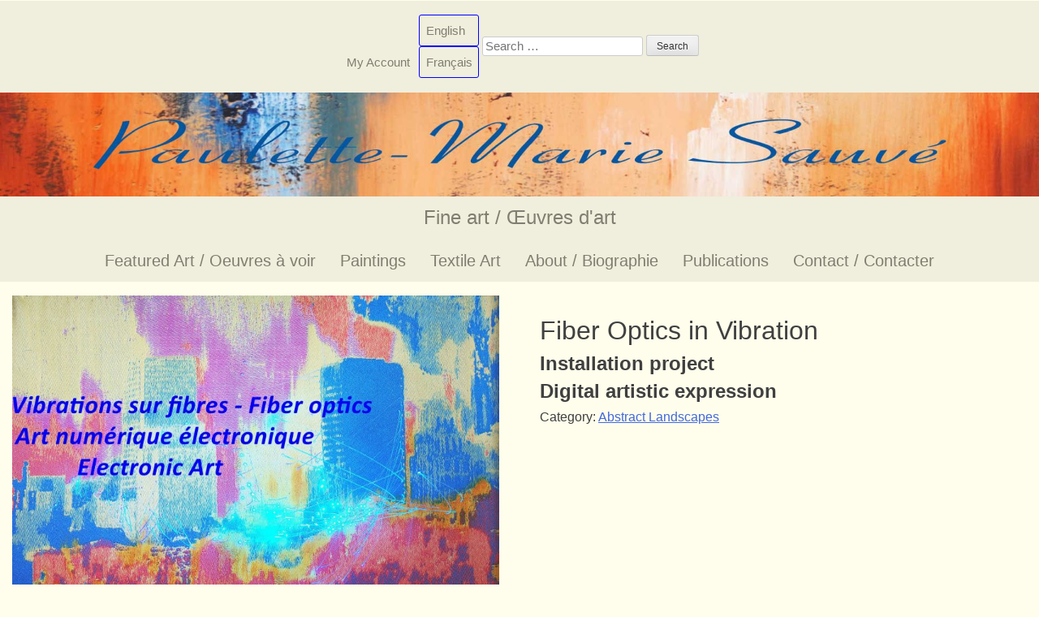

--- FILE ---
content_type: text/html; charset=UTF-8
request_url: https://www.paulettesauve.com/product/fiber-optics-in-vibration/
body_size: 48093
content:
<!DOCTYPE html>
<html lang="en-US">
    <head>
        <meta charset="UTF-8">
        <meta name="viewport" content="width=device-width, initial-scale=1">
        <title>Fiber Optics in Vibration - Paulette Marie Sauve fine art, paintings, tapestry.</title>
        <link rel="profile" href="http://gmpg.org/xfn/11">
        <link rel="pingback" href="https://www.paulettesauve.com/xmlrpc.php">

        <meta name='robots' content='index, follow, max-image-preview:large, max-snippet:-1, max-video-preview:-1' />
<link rel="alternate" hreflang="fr" href="https://www.paulettesauve.com/produit/fibres-optiques-en-vibrations/?lang=fr" />
<link rel="alternate" hreflang="en" href="https://www.paulettesauve.com/product/fiber-optics-in-vibration/" />
<link rel="alternate" hreflang="x-default" href="https://www.paulettesauve.com/product/fiber-optics-in-vibration/" />

	<!-- This site is optimized with the Yoast SEO plugin v20.7 - https://yoast.com/wordpress/plugins/seo/ -->
	<link rel="canonical" href="https://www.paulettesauve.com/product/fiber-optics-in-vibration/" />
	<meta property="og:locale" content="en_US" />
	<meta property="og:type" content="article" />
	<meta property="og:title" content="Fiber Optics in Vibration - Paulette Marie Sauve fine art, paintings, tapestry." />
	<meta property="og:description" content="Installation project Digital artistic expression" />
	<meta property="og:url" content="https://www.paulettesauve.com/product/fiber-optics-in-vibration/" />
	<meta property="og:site_name" content="Paulette Marie Sauve fine art, paintings, tapestry." />
	<meta property="article:modified_time" content="2025-11-25T11:42:52+00:00" />
	<meta property="og:image" content="https://www.paulettesauve.com/wp-content/uploads/2024/01/Vibrations-sur-fibres_Fiber-optics-1a-1024x709.jpg" />
	<meta property="og:image:width" content="1024" />
	<meta property="og:image:height" content="709" />
	<meta property="og:image:type" content="image/jpeg" />
	<meta name="twitter:card" content="summary_large_image" />
	<meta name="twitter:label1" content="Est. reading time" />
	<meta name="twitter:data1" content="2 minutes" />
	<script type="application/ld+json" class="yoast-schema-graph">{"@context":"https://schema.org","@graph":[{"@type":"WebPage","@id":"https://www.paulettesauve.com/product/fiber-optics-in-vibration/","url":"https://www.paulettesauve.com/product/fiber-optics-in-vibration/","name":"Fiber Optics in Vibration - Paulette Marie Sauve fine art, paintings, tapestry.","isPartOf":{"@id":"https://www.paulettesauve.com/#website"},"primaryImageOfPage":{"@id":"https://www.paulettesauve.com/product/fiber-optics-in-vibration/#primaryimage"},"image":{"@id":"https://www.paulettesauve.com/product/fiber-optics-in-vibration/#primaryimage"},"thumbnailUrl":"https://www.paulettesauve.com/wp-content/uploads/2024/01/Vibrations-sur-fibres_Fiber-optics-1a.jpg","datePublished":"2024-01-04T14:30:24+00:00","dateModified":"2025-11-25T11:42:52+00:00","breadcrumb":{"@id":"https://www.paulettesauve.com/product/fiber-optics-in-vibration/#breadcrumb"},"inLanguage":"en-US","potentialAction":[{"@type":"ReadAction","target":["https://www.paulettesauve.com/product/fiber-optics-in-vibration/"]}]},{"@type":"ImageObject","inLanguage":"en-US","@id":"https://www.paulettesauve.com/product/fiber-optics-in-vibration/#primaryimage","url":"https://www.paulettesauve.com/wp-content/uploads/2024/01/Vibrations-sur-fibres_Fiber-optics-1a.jpg","contentUrl":"https://www.paulettesauve.com/wp-content/uploads/2024/01/Vibrations-sur-fibres_Fiber-optics-1a.jpg","width":2300,"height":1593,"caption":"Vibrations-sur-fibres_Fiber-optics"},{"@type":"BreadcrumbList","@id":"https://www.paulettesauve.com/product/fiber-optics-in-vibration/#breadcrumb","itemListElement":[{"@type":"ListItem","position":1,"name":"Home","item":"https://www.paulettesauve.com/"},{"@type":"ListItem","position":2,"name":"Shop","item":"https://www.paulettesauve.com/shop/"},{"@type":"ListItem","position":3,"name":"Fiber Optics in Vibration"}]},{"@type":"WebSite","@id":"https://www.paulettesauve.com/#website","url":"https://www.paulettesauve.com/","name":"Paulette Marie Sauve fine art, paintings, tapestry.","description":"Fine art / Œuvres d&#039;art","potentialAction":[{"@type":"SearchAction","target":{"@type":"EntryPoint","urlTemplate":"https://www.paulettesauve.com/?s={search_term_string}"},"query-input":"required name=search_term_string"}],"inLanguage":"en-US"}]}</script>
	<!-- / Yoast SEO plugin. -->


<link rel='dns-prefetch' href='//www.paulettesauve.com' />
<link rel="alternate" type="application/rss+xml" title="Paulette Marie Sauve fine art, paintings, tapestry. &raquo; Feed" href="https://www.paulettesauve.com/feed/" />
<link rel="alternate" type="application/rss+xml" title="Paulette Marie Sauve fine art, paintings, tapestry. &raquo; Comments Feed" href="https://www.paulettesauve.com/comments/feed/" />
<link rel="alternate" type="application/rss+xml" title="Paulette Marie Sauve fine art, paintings, tapestry. &raquo; Fiber Optics in Vibration Comments Feed" href="https://www.paulettesauve.com/product/fiber-optics-in-vibration/feed/" />
<script type="text/javascript">
window._wpemojiSettings = {"baseUrl":"https:\/\/s.w.org\/images\/core\/emoji\/14.0.0\/72x72\/","ext":".png","svgUrl":"https:\/\/s.w.org\/images\/core\/emoji\/14.0.0\/svg\/","svgExt":".svg","source":{"concatemoji":"https:\/\/www.paulettesauve.com\/wp-includes\/js\/wp-emoji-release.min.js?ver=6.2.8"}};
/*! This file is auto-generated */
!function(e,a,t){var n,r,o,i=a.createElement("canvas"),p=i.getContext&&i.getContext("2d");function s(e,t){p.clearRect(0,0,i.width,i.height),p.fillText(e,0,0);e=i.toDataURL();return p.clearRect(0,0,i.width,i.height),p.fillText(t,0,0),e===i.toDataURL()}function c(e){var t=a.createElement("script");t.src=e,t.defer=t.type="text/javascript",a.getElementsByTagName("head")[0].appendChild(t)}for(o=Array("flag","emoji"),t.supports={everything:!0,everythingExceptFlag:!0},r=0;r<o.length;r++)t.supports[o[r]]=function(e){if(p&&p.fillText)switch(p.textBaseline="top",p.font="600 32px Arial",e){case"flag":return s("\ud83c\udff3\ufe0f\u200d\u26a7\ufe0f","\ud83c\udff3\ufe0f\u200b\u26a7\ufe0f")?!1:!s("\ud83c\uddfa\ud83c\uddf3","\ud83c\uddfa\u200b\ud83c\uddf3")&&!s("\ud83c\udff4\udb40\udc67\udb40\udc62\udb40\udc65\udb40\udc6e\udb40\udc67\udb40\udc7f","\ud83c\udff4\u200b\udb40\udc67\u200b\udb40\udc62\u200b\udb40\udc65\u200b\udb40\udc6e\u200b\udb40\udc67\u200b\udb40\udc7f");case"emoji":return!s("\ud83e\udef1\ud83c\udffb\u200d\ud83e\udef2\ud83c\udfff","\ud83e\udef1\ud83c\udffb\u200b\ud83e\udef2\ud83c\udfff")}return!1}(o[r]),t.supports.everything=t.supports.everything&&t.supports[o[r]],"flag"!==o[r]&&(t.supports.everythingExceptFlag=t.supports.everythingExceptFlag&&t.supports[o[r]]);t.supports.everythingExceptFlag=t.supports.everythingExceptFlag&&!t.supports.flag,t.DOMReady=!1,t.readyCallback=function(){t.DOMReady=!0},t.supports.everything||(n=function(){t.readyCallback()},a.addEventListener?(a.addEventListener("DOMContentLoaded",n,!1),e.addEventListener("load",n,!1)):(e.attachEvent("onload",n),a.attachEvent("onreadystatechange",function(){"complete"===a.readyState&&t.readyCallback()})),(e=t.source||{}).concatemoji?c(e.concatemoji):e.wpemoji&&e.twemoji&&(c(e.twemoji),c(e.wpemoji)))}(window,document,window._wpemojiSettings);
</script>
<style type="text/css">
img.wp-smiley,
img.emoji {
	display: inline !important;
	border: none !important;
	box-shadow: none !important;
	height: 1em !important;
	width: 1em !important;
	margin: 0 0.07em !important;
	vertical-align: -0.1em !important;
	background: none !important;
	padding: 0 !important;
}
</style>
	<link rel='stylesheet' id='wp-block-library-css' href='https://www.paulettesauve.com/wp-includes/css/dist/block-library/style.min.css?ver=6.2.8' type='text/css' media='all' />
<link rel='stylesheet' id='wc-blocks-vendors-style-css' href='https://www.paulettesauve.com/wp-content/plugins/woocommerce/packages/woocommerce-blocks/build/wc-blocks-vendors-style.css?ver=10.0.4' type='text/css' media='all' />
<link rel='stylesheet' id='wc-blocks-style-css' href='https://www.paulettesauve.com/wp-content/plugins/woocommerce/packages/woocommerce-blocks/build/wc-blocks-style.css?ver=10.0.4' type='text/css' media='all' />
<link rel='stylesheet' id='classic-theme-styles-css' href='https://www.paulettesauve.com/wp-includes/css/classic-themes.min.css?ver=6.2.8' type='text/css' media='all' />
<style id='global-styles-inline-css' type='text/css'>
body{--wp--preset--color--black: #000000;--wp--preset--color--cyan-bluish-gray: #abb8c3;--wp--preset--color--white: #ffffff;--wp--preset--color--pale-pink: #f78da7;--wp--preset--color--vivid-red: #cf2e2e;--wp--preset--color--luminous-vivid-orange: #ff6900;--wp--preset--color--luminous-vivid-amber: #fcb900;--wp--preset--color--light-green-cyan: #7bdcb5;--wp--preset--color--vivid-green-cyan: #00d084;--wp--preset--color--pale-cyan-blue: #8ed1fc;--wp--preset--color--vivid-cyan-blue: #0693e3;--wp--preset--color--vivid-purple: #9b51e0;--wp--preset--gradient--vivid-cyan-blue-to-vivid-purple: linear-gradient(135deg,rgba(6,147,227,1) 0%,rgb(155,81,224) 100%);--wp--preset--gradient--light-green-cyan-to-vivid-green-cyan: linear-gradient(135deg,rgb(122,220,180) 0%,rgb(0,208,130) 100%);--wp--preset--gradient--luminous-vivid-amber-to-luminous-vivid-orange: linear-gradient(135deg,rgba(252,185,0,1) 0%,rgba(255,105,0,1) 100%);--wp--preset--gradient--luminous-vivid-orange-to-vivid-red: linear-gradient(135deg,rgba(255,105,0,1) 0%,rgb(207,46,46) 100%);--wp--preset--gradient--very-light-gray-to-cyan-bluish-gray: linear-gradient(135deg,rgb(238,238,238) 0%,rgb(169,184,195) 100%);--wp--preset--gradient--cool-to-warm-spectrum: linear-gradient(135deg,rgb(74,234,220) 0%,rgb(151,120,209) 20%,rgb(207,42,186) 40%,rgb(238,44,130) 60%,rgb(251,105,98) 80%,rgb(254,248,76) 100%);--wp--preset--gradient--blush-light-purple: linear-gradient(135deg,rgb(255,206,236) 0%,rgb(152,150,240) 100%);--wp--preset--gradient--blush-bordeaux: linear-gradient(135deg,rgb(254,205,165) 0%,rgb(254,45,45) 50%,rgb(107,0,62) 100%);--wp--preset--gradient--luminous-dusk: linear-gradient(135deg,rgb(255,203,112) 0%,rgb(199,81,192) 50%,rgb(65,88,208) 100%);--wp--preset--gradient--pale-ocean: linear-gradient(135deg,rgb(255,245,203) 0%,rgb(182,227,212) 50%,rgb(51,167,181) 100%);--wp--preset--gradient--electric-grass: linear-gradient(135deg,rgb(202,248,128) 0%,rgb(113,206,126) 100%);--wp--preset--gradient--midnight: linear-gradient(135deg,rgb(2,3,129) 0%,rgb(40,116,252) 100%);--wp--preset--duotone--dark-grayscale: url('#wp-duotone-dark-grayscale');--wp--preset--duotone--grayscale: url('#wp-duotone-grayscale');--wp--preset--duotone--purple-yellow: url('#wp-duotone-purple-yellow');--wp--preset--duotone--blue-red: url('#wp-duotone-blue-red');--wp--preset--duotone--midnight: url('#wp-duotone-midnight');--wp--preset--duotone--magenta-yellow: url('#wp-duotone-magenta-yellow');--wp--preset--duotone--purple-green: url('#wp-duotone-purple-green');--wp--preset--duotone--blue-orange: url('#wp-duotone-blue-orange');--wp--preset--font-size--small: 13px;--wp--preset--font-size--medium: 20px;--wp--preset--font-size--large: 36px;--wp--preset--font-size--x-large: 42px;--wp--preset--spacing--20: 0.44rem;--wp--preset--spacing--30: 0.67rem;--wp--preset--spacing--40: 1rem;--wp--preset--spacing--50: 1.5rem;--wp--preset--spacing--60: 2.25rem;--wp--preset--spacing--70: 3.38rem;--wp--preset--spacing--80: 5.06rem;--wp--preset--shadow--natural: 6px 6px 9px rgba(0, 0, 0, 0.2);--wp--preset--shadow--deep: 12px 12px 50px rgba(0, 0, 0, 0.4);--wp--preset--shadow--sharp: 6px 6px 0px rgba(0, 0, 0, 0.2);--wp--preset--shadow--outlined: 6px 6px 0px -3px rgba(255, 255, 255, 1), 6px 6px rgba(0, 0, 0, 1);--wp--preset--shadow--crisp: 6px 6px 0px rgba(0, 0, 0, 1);}:where(.is-layout-flex){gap: 0.5em;}body .is-layout-flow > .alignleft{float: left;margin-inline-start: 0;margin-inline-end: 2em;}body .is-layout-flow > .alignright{float: right;margin-inline-start: 2em;margin-inline-end: 0;}body .is-layout-flow > .aligncenter{margin-left: auto !important;margin-right: auto !important;}body .is-layout-constrained > .alignleft{float: left;margin-inline-start: 0;margin-inline-end: 2em;}body .is-layout-constrained > .alignright{float: right;margin-inline-start: 2em;margin-inline-end: 0;}body .is-layout-constrained > .aligncenter{margin-left: auto !important;margin-right: auto !important;}body .is-layout-constrained > :where(:not(.alignleft):not(.alignright):not(.alignfull)){max-width: var(--wp--style--global--content-size);margin-left: auto !important;margin-right: auto !important;}body .is-layout-constrained > .alignwide{max-width: var(--wp--style--global--wide-size);}body .is-layout-flex{display: flex;}body .is-layout-flex{flex-wrap: wrap;align-items: center;}body .is-layout-flex > *{margin: 0;}:where(.wp-block-columns.is-layout-flex){gap: 2em;}.has-black-color{color: var(--wp--preset--color--black) !important;}.has-cyan-bluish-gray-color{color: var(--wp--preset--color--cyan-bluish-gray) !important;}.has-white-color{color: var(--wp--preset--color--white) !important;}.has-pale-pink-color{color: var(--wp--preset--color--pale-pink) !important;}.has-vivid-red-color{color: var(--wp--preset--color--vivid-red) !important;}.has-luminous-vivid-orange-color{color: var(--wp--preset--color--luminous-vivid-orange) !important;}.has-luminous-vivid-amber-color{color: var(--wp--preset--color--luminous-vivid-amber) !important;}.has-light-green-cyan-color{color: var(--wp--preset--color--light-green-cyan) !important;}.has-vivid-green-cyan-color{color: var(--wp--preset--color--vivid-green-cyan) !important;}.has-pale-cyan-blue-color{color: var(--wp--preset--color--pale-cyan-blue) !important;}.has-vivid-cyan-blue-color{color: var(--wp--preset--color--vivid-cyan-blue) !important;}.has-vivid-purple-color{color: var(--wp--preset--color--vivid-purple) !important;}.has-black-background-color{background-color: var(--wp--preset--color--black) !important;}.has-cyan-bluish-gray-background-color{background-color: var(--wp--preset--color--cyan-bluish-gray) !important;}.has-white-background-color{background-color: var(--wp--preset--color--white) !important;}.has-pale-pink-background-color{background-color: var(--wp--preset--color--pale-pink) !important;}.has-vivid-red-background-color{background-color: var(--wp--preset--color--vivid-red) !important;}.has-luminous-vivid-orange-background-color{background-color: var(--wp--preset--color--luminous-vivid-orange) !important;}.has-luminous-vivid-amber-background-color{background-color: var(--wp--preset--color--luminous-vivid-amber) !important;}.has-light-green-cyan-background-color{background-color: var(--wp--preset--color--light-green-cyan) !important;}.has-vivid-green-cyan-background-color{background-color: var(--wp--preset--color--vivid-green-cyan) !important;}.has-pale-cyan-blue-background-color{background-color: var(--wp--preset--color--pale-cyan-blue) !important;}.has-vivid-cyan-blue-background-color{background-color: var(--wp--preset--color--vivid-cyan-blue) !important;}.has-vivid-purple-background-color{background-color: var(--wp--preset--color--vivid-purple) !important;}.has-black-border-color{border-color: var(--wp--preset--color--black) !important;}.has-cyan-bluish-gray-border-color{border-color: var(--wp--preset--color--cyan-bluish-gray) !important;}.has-white-border-color{border-color: var(--wp--preset--color--white) !important;}.has-pale-pink-border-color{border-color: var(--wp--preset--color--pale-pink) !important;}.has-vivid-red-border-color{border-color: var(--wp--preset--color--vivid-red) !important;}.has-luminous-vivid-orange-border-color{border-color: var(--wp--preset--color--luminous-vivid-orange) !important;}.has-luminous-vivid-amber-border-color{border-color: var(--wp--preset--color--luminous-vivid-amber) !important;}.has-light-green-cyan-border-color{border-color: var(--wp--preset--color--light-green-cyan) !important;}.has-vivid-green-cyan-border-color{border-color: var(--wp--preset--color--vivid-green-cyan) !important;}.has-pale-cyan-blue-border-color{border-color: var(--wp--preset--color--pale-cyan-blue) !important;}.has-vivid-cyan-blue-border-color{border-color: var(--wp--preset--color--vivid-cyan-blue) !important;}.has-vivid-purple-border-color{border-color: var(--wp--preset--color--vivid-purple) !important;}.has-vivid-cyan-blue-to-vivid-purple-gradient-background{background: var(--wp--preset--gradient--vivid-cyan-blue-to-vivid-purple) !important;}.has-light-green-cyan-to-vivid-green-cyan-gradient-background{background: var(--wp--preset--gradient--light-green-cyan-to-vivid-green-cyan) !important;}.has-luminous-vivid-amber-to-luminous-vivid-orange-gradient-background{background: var(--wp--preset--gradient--luminous-vivid-amber-to-luminous-vivid-orange) !important;}.has-luminous-vivid-orange-to-vivid-red-gradient-background{background: var(--wp--preset--gradient--luminous-vivid-orange-to-vivid-red) !important;}.has-very-light-gray-to-cyan-bluish-gray-gradient-background{background: var(--wp--preset--gradient--very-light-gray-to-cyan-bluish-gray) !important;}.has-cool-to-warm-spectrum-gradient-background{background: var(--wp--preset--gradient--cool-to-warm-spectrum) !important;}.has-blush-light-purple-gradient-background{background: var(--wp--preset--gradient--blush-light-purple) !important;}.has-blush-bordeaux-gradient-background{background: var(--wp--preset--gradient--blush-bordeaux) !important;}.has-luminous-dusk-gradient-background{background: var(--wp--preset--gradient--luminous-dusk) !important;}.has-pale-ocean-gradient-background{background: var(--wp--preset--gradient--pale-ocean) !important;}.has-electric-grass-gradient-background{background: var(--wp--preset--gradient--electric-grass) !important;}.has-midnight-gradient-background{background: var(--wp--preset--gradient--midnight) !important;}.has-small-font-size{font-size: var(--wp--preset--font-size--small) !important;}.has-medium-font-size{font-size: var(--wp--preset--font-size--medium) !important;}.has-large-font-size{font-size: var(--wp--preset--font-size--large) !important;}.has-x-large-font-size{font-size: var(--wp--preset--font-size--x-large) !important;}
.wp-block-navigation a:where(:not(.wp-element-button)){color: inherit;}
:where(.wp-block-columns.is-layout-flex){gap: 2em;}
.wp-block-pullquote{font-size: 1.5em;line-height: 1.6;}
</style>
<link rel='stylesheet' id='woocommerce-layout-css' href='https://www.paulettesauve.com/wp-content/plugins/woocommerce/assets/css/woocommerce-layout.css?ver=7.7.0' type='text/css' media='all' />
<link rel='stylesheet' id='woocommerce-smallscreen-css' href='https://www.paulettesauve.com/wp-content/plugins/woocommerce/assets/css/woocommerce-smallscreen.css?ver=7.7.0' type='text/css' media='only screen and (max-width: 768px)' />
<link rel='stylesheet' id='woocommerce-general-css' href='https://www.paulettesauve.com/wp-content/plugins/woocommerce/assets/css/woocommerce.css?ver=7.7.0' type='text/css' media='all' />
<style id='woocommerce-inline-inline-css' type='text/css'>
.woocommerce form .form-row .required { visibility: visible; }
</style>
<link rel='stylesheet' id='wpml-menu-item-0-css' href='https://www.paulettesauve.com/wp-content/plugins/sitepress-multilingual-cms/templates/language-switchers/menu-item/style.min.css?ver=1' type='text/css' media='all' />
<link rel='stylesheet' id='paulette-style-css' href='https://www.paulettesauve.com/wp-content/themes/Paulette/style.css?ver=1634390280' type='text/css' media='all' />
<script type='text/javascript' src='https://www.paulettesauve.com/wp-includes/js/dist/vendor/wp-polyfill-inert.min.js?ver=3.1.2' id='wp-polyfill-inert-js'></script>
<script type='text/javascript' src='https://www.paulettesauve.com/wp-includes/js/dist/vendor/regenerator-runtime.min.js?ver=0.13.11' id='regenerator-runtime-js'></script>
<script type='text/javascript' src='https://www.paulettesauve.com/wp-includes/js/dist/vendor/wp-polyfill.min.js?ver=3.15.0' id='wp-polyfill-js'></script>
<script type='text/javascript' src='https://www.paulettesauve.com/wp-includes/js/dist/hooks.min.js?ver=4169d3cf8e8d95a3d6d5' id='wp-hooks-js'></script>
<script type='text/javascript' id='say-what-js-js-extra'>
/* <![CDATA[ */
var say_what_data = {"replacements":{"woocommerce|Out of stock|":"Sold"}};
/* ]]> */
</script>
<script type='text/javascript' src='https://www.paulettesauve.com/wp-content/plugins/say-what/assets/build/frontend.js?ver=fd31684c45e4d85aeb4e' id='say-what-js-js'></script>
<script type='text/javascript' src='https://www.paulettesauve.com/wp-includes/js/jquery/jquery.min.js?ver=3.6.4' id='jquery-core-js'></script>
<script type='text/javascript' src='https://www.paulettesauve.com/wp-includes/js/jquery/jquery-migrate.min.js?ver=3.4.0' id='jquery-migrate-js'></script>
<link rel="https://api.w.org/" href="https://www.paulettesauve.com/wp-json/" /><link rel="alternate" type="application/json" href="https://www.paulettesauve.com/wp-json/wp/v2/product/2133" /><link rel="EditURI" type="application/rsd+xml" title="RSD" href="https://www.paulettesauve.com/xmlrpc.php?rsd" />
<link rel="wlwmanifest" type="application/wlwmanifest+xml" href="https://www.paulettesauve.com/wp-includes/wlwmanifest.xml" />
<meta name="generator" content="WordPress 6.2.8" />
<meta name="generator" content="WooCommerce 7.7.0" />
<link rel='shortlink' href='https://www.paulettesauve.com/?p=2133' />
<link rel="alternate" type="application/json+oembed" href="https://www.paulettesauve.com/wp-json/oembed/1.0/embed?url=https%3A%2F%2Fwww.paulettesauve.com%2Fproduct%2Ffiber-optics-in-vibration%2F" />
<link rel="alternate" type="text/xml+oembed" href="https://www.paulettesauve.com/wp-json/oembed/1.0/embed?url=https%3A%2F%2Fwww.paulettesauve.com%2Fproduct%2Ffiber-optics-in-vibration%2F&#038;format=xml" />
<meta name="generator" content="WPML ver:4.6.13 stt:1,4;" />
	<noscript><style>.woocommerce-product-gallery{ opacity: 1 !important; }</style></noscript>
	    </head>

    <body class="product-template-default single single-product postid-2133  default-template slug-fiber-optics-in-vibration theme-Paulette woocommerce woocommerce-page woocommerce-no-js">
        <div id="page" class="hfeed site">
            <a class="skip-link screen-reader-text" href="#content">Skip to content</a>
                        <header id="masthead" class="site-header layer">
                <div class="layer top">
                    <div class="wrapper">
                        <div class="inner-wrapper">
                            <div id="site-info">
                                <nav id="top-navigation" role="navigation">
                                    <div class="menu-top-menu-container"><ul id="menu-top-menu" class="menu"><li id="menu-item-161" class="menu-item menu-item-type-post_type menu-item-object-page menu-item-161"><a href="https://www.paulettesauve.com/my-account/">My Account</a></li>
<li id="menu-item-wpml-ls-52-en" class="menu-item wpml-ls-slot-52 wpml-ls-item wpml-ls-item-en wpml-ls-current-language wpml-ls-menu-item wpml-ls-last-item menu-item-type-wpml_ls_menu_item menu-item-object-wpml_ls_menu_item menu-item-has-children menu-item-wpml-ls-52-en"><a title="English" href="https://www.paulettesauve.com/product/fiber-optics-in-vibration/"><span class="wpml-ls-native" lang="en">English</span></a>
<ul class="sub-menu">
	<li id="menu-item-wpml-ls-52-fr" class="menu-item wpml-ls-slot-52 wpml-ls-item wpml-ls-item-fr wpml-ls-menu-item wpml-ls-first-item menu-item-type-wpml_ls_menu_item menu-item-object-wpml_ls_menu_item menu-item-wpml-ls-52-fr"><a title="Français" href="https://www.paulettesauve.com/produit/fibres-optiques-en-vibrations/?lang=fr"><span class="wpml-ls-native" lang="fr">Français</span></a></li>
</ul>
</li>
</ul></div>                                    <div id="search"><form role="search" method="get" class="search-form" action="https://www.paulettesauve.com/">
				<label>
					<span class="screen-reader-text">Search for:</span>
					<input type="search" class="search-field" placeholder="Search &hellip;" value="" name="s" />
				</label>
				<input type="submit" class="search-submit" value="Search" />
			<input type='hidden' name='lang' value='en' /></form></div>
                                    
                                                                    </nav><!-- #site-navigation -->
                            </div>
                        </div>
                    </div>
                </div>
                <div class="layer branding site-branding">
                            <a id="logo" href="/" rel=""home>
                                <picture>
                                    <source media="(min-width: 1025px)"
                                        srcset="https://www.paulettesauve.com/wp-content/themes/Paulette/images/logo-1920.jpg" />
                                    <source
                                        media="(min-width: 481px)"
                                            srcset="https://www.paulettesauve.com/wp-content/themes/Paulette/images/logo-1024.jpg" />
                                    <source
                                            srcset="https://www.paulettesauve.com/wp-content/themes/Paulette/images/logo-480.jpg" />
                                    <img 
                                        src="https://www.paulettesauve.com/wp-content/themes/Paulette/images/logo-1024.jpg" alt="Paulette-Marie Sauve"/>
                                </picture>
                            </a>
                            <h2 class="site-description">Fine art / Œuvres d&#039;art</h2>
                </div>
                <div class="layer navigation">
                    <div class="wrapper">
                        <div class="inner-wrapper">
                            <nav id="site-navigation" class="main-navigation" role="navigation">
                                <a id="burger" class="menu-toggle" aria-controls="menu" aria-expanded="false">
                                    <img src="https://www.paulettesauve.com/wp-content/themes/Paulette/images/menu-icon-black.png" 
                                         alt="Menu toggle" title="Menu toggle"/> Menu
                                </a>
                                <div class="menu-newmain-container"><ul id="menu-newmain" class="menu"><li id="menu-item-1897" class="menu-item menu-item-type-post_type menu-item-object-page menu-item-home menu-item-1897"><a href="https://www.paulettesauve.com/">Featured Art / Oeuvres à voir</a></li>
<li id="menu-item-2254" class="menu-item menu-item-type-taxonomy menu-item-object-product_cat menu-item-has-children menu-item-2254"><a href="https://www.paulettesauve.com/product-category/paintings/">Paintings</a>
<ul class="sub-menu">
	<li id="menu-item-2192" class="menu-item menu-item-type-taxonomy menu-item-object-product_cat current-product-ancestor current-menu-parent current-product-parent menu-item-2192"><a href="https://www.paulettesauve.com/product-category/abstract-landscapes/">Abstract Landscapes</a></li>
	<li id="menu-item-2220" class="menu-item menu-item-type-taxonomy menu-item-object-product_cat menu-item-2220"><a href="https://www.paulettesauve.com/product-category/oil-on-canvas/">Oil on canvas</a></li>
	<li id="menu-item-2221" class="menu-item menu-item-type-taxonomy menu-item-object-product_cat menu-item-2221"><a href="https://www.paulettesauve.com/product-category/abstract-mixed-media/">Abstract mixed media</a></li>
</ul>
</li>
<li id="menu-item-2232" class="menu-item menu-item-type-taxonomy menu-item-object-product_cat menu-item-has-children menu-item-2232"><a href="https://www.paulettesauve.com/product-category/textile-art/">Textile Art</a>
<ul class="sub-menu">
	<li id="menu-item-2301" class="menu-item menu-item-type-taxonomy menu-item-object-product_cat menu-item-2301"><a href="https://www.paulettesauve.com/product-category/contemporary-tapestry/natural_dyes/">Natural Dyes</a></li>
	<li id="menu-item-2190" class="menu-item menu-item-type-taxonomy menu-item-object-product_cat menu-item-2190"><a href="https://www.paulettesauve.com/product-category/contemporary-tapestry/">Contemporary Tapestry</a></li>
	<li id="menu-item-2222" class="menu-item menu-item-type-taxonomy menu-item-object-product_cat menu-item-2222"><a href="https://www.paulettesauve.com/product-category/hand-woven-jacquard/">Hand woven Jacquard</a></li>
	<li id="menu-item-2191" class="menu-item menu-item-type-taxonomy menu-item-object-product_cat menu-item-2191"><a href="https://www.paulettesauve.com/product-category/elecronic-art-3/">Elecronic art</a></li>
	<li id="menu-item-2218" class="menu-item menu-item-type-taxonomy menu-item-object-product_cat menu-item-2218"><a href="https://www.paulettesauve.com/product-category/high-warp-woven-tapestries/">High-warp woven tapestries</a></li>
</ul>
</li>
<li id="menu-item-2278" class="menu-item menu-item-type-post_type menu-item-object-page menu-item-2278"><a href="https://www.paulettesauve.com/about_paulette-marie_sauve/">About / Biographie</a></li>
<li id="menu-item-1864" class="menu-item menu-item-type-taxonomy menu-item-object-product_cat menu-item-1864"><a href="https://www.paulettesauve.com/product-category/books-documentaries-livres-documents-publies/">Publications</a></li>
<li id="menu-item-1865" class="menu-item menu-item-type-post_type menu-item-object-page menu-item-1865"><a href="https://www.paulettesauve.com/contact-pour-nous-contacter/">Contact / Contacter</a></li>
</ul></div>                            </nav><!-- #site-navigation -->
                        </div> <!-- inner wrapper -->
                    </div> <!-- wrapper -->
                </div>
            </header><!-- #masthead -->
                        <div id="content" class="site-content">

	<section id="container" class="layer" role="main">
    <div class="wrapper">
        <div class="inner-wrapper">
					
			<div class="woocommerce-notices-wrapper"></div><div id="product-2133" class="product type-product post-2133 status-publish first instock product_cat-abstract-landscapes product_tag-abstract-landscape has-post-thumbnail shipping-taxable product-type-simple">

	<div class="woocommerce-product-gallery woocommerce-product-gallery--with-images woocommerce-product-gallery--columns-4 images" data-columns="4" style="opacity: 0; transition: opacity .25s ease-in-out;">
	<figure class="woocommerce-product-gallery__wrapper">
		<div data-thumb="https://www.paulettesauve.com/wp-content/uploads/2024/01/Vibrations-sur-fibres_Fiber-optics-1a-100x100.jpg" data-thumb-alt="Vibrations-sur-fibres_Fiber-optics" class="woocommerce-product-gallery__image"><a href="https://www.paulettesauve.com/wp-content/uploads/2024/01/Vibrations-sur-fibres_Fiber-optics-1a.jpg"><img width="800" height="554" src="https://www.paulettesauve.com/wp-content/uploads/2024/01/Vibrations-sur-fibres_Fiber-optics-1a-800x554.jpg" class="wp-post-image" alt="Vibrations-sur-fibres_Fiber-optics" decoding="async" loading="lazy" title="Vibrations sur fibres_Fiber optics-1a" data-caption="Vibrations-sur-fibres_Fiber-optics" data-src="https://www.paulettesauve.com/wp-content/uploads/2024/01/Vibrations-sur-fibres_Fiber-optics-1a.jpg" data-large_image="https://www.paulettesauve.com/wp-content/uploads/2024/01/Vibrations-sur-fibres_Fiber-optics-1a.jpg" data-large_image_width="2300" data-large_image_height="1593" srcset="https://www.paulettesauve.com/wp-content/uploads/2024/01/Vibrations-sur-fibres_Fiber-optics-1a-800x554.jpg 800w, https://www.paulettesauve.com/wp-content/uploads/2024/01/Vibrations-sur-fibres_Fiber-optics-1a-320x222.jpg 320w, https://www.paulettesauve.com/wp-content/uploads/2024/01/Vibrations-sur-fibres_Fiber-optics-1a-1024x709.jpg 1024w, https://www.paulettesauve.com/wp-content/uploads/2024/01/Vibrations-sur-fibres_Fiber-optics-1a-1536x1064.jpg 1536w, https://www.paulettesauve.com/wp-content/uploads/2024/01/Vibrations-sur-fibres_Fiber-optics-1a-2048x1418.jpg 2048w" sizes="(max-width: 800px) 100vw, 800px" /></a></div>	</figure>
</div>

	<div class="summary entry-summary">
		<h1 class="product_title entry-title">Fiber Optics in Vibration</h1><div class="woocommerce-product-details__short-description">
	<h3><strong>Installation project</strong></h3>
<h3><strong>Digital artistic expression </strong></h3>
</div>
<div class="product_meta">

	
	
	<span class="posted_in">Category: <a href="https://www.paulettesauve.com/product-category/abstract-landscapes/" rel="tag">Abstract Landscapes</a></span>
	
	
</div>
	</div>

	
	<div class="woocommerce-tabs wc-tabs-wrapper">
		<ul class="tabs wc-tabs" role="tablist">
							<li class="description_tab" id="tab-title-description" role="tab" aria-controls="tab-description">
					<a href="#tab-description">
						Description					</a>
				</li>
					</ul>
					<div class="woocommerce-Tabs-panel woocommerce-Tabs-panel--description panel entry-content wc-tab" id="tab-description" role="tabpanel" aria-labelledby="tab-title-description">
				
	<h2>Description</h2>

<p style="text-align: center;"><strong><span style="color: #0000ff;">Fiber Optics in Vibration</span></strong></p>
<p style="text-align: center;"><strong><span style="color: #0000ff;">&#8220;Fiber Optics in Vibration&#8221; is a work-installation project renewing the conceptual language of artist Paulette-Marie Sauvé in a vision of digital artistic expression inspired by her series of mixed media artworks created with microelectronic components.</span></strong></p>
<p style="text-align: center;"><strong><span style="color: #0000ff;">The artist worked on several stages in preparation for creating a series of six panels on the TC2 Jacquard weaving loom, using electronic optical fibers incorporating micro controllers and LED lights to produce kinetic effects. The patterns woven into the panels are drawings created by the artist, which she then transforms in &#8220;Adobe Elements&#8221; software to reduce each drawing to 2 colors &#8211; black and white, which become a file in binary code. Each drawing is then saved in a BMP format file (.bmp). This file is sent to the TC2 Jacquard loom software, (see photo #5 showing this file on its computer-laptop).  These panels are individually framed to assemble the electronic circuit behind each tapestry, linking the optical fibers animated by electronic micro controllers that the artist has programmed with the &#8220;Python&#8221; application to make this work-installation interactive, reacting to the sounds created by visitors.</span></strong></p>
<h3><strong>IMAGES :</strong></h3>
<p>With the success of his digital works at MUMAQ in 2021 and at MBAS in 2023, especially with three tapestries whose photos accompany this dossier:</p>
<p><strong>#01</strong>: &#8220;MONTRÉAL VILLE IRISÉE&#8221;, woven with cotton threads and optical fibers animated by electronic microcontrollers that the artist programmed with the &#8220;Python&#8221; application, and assembled in 2021. (see this link: https: <a href="https://www.paulettesauve.com/produit/montreal-ville-irisee-iridescent-city/?lang=fr">//www.paulettesauve.com/produit/montreal-ville-irisee-iridescent-city/?lang=fr</a> )</p>
<p><strong>#02</strong>: &#8220;PONT J-CARTIER&#8221;, woven with cotton threads and optical fibers animated by electronic microcontrollers that the artist programmed with the &#8220;Python&#8221; application, and assembled in 2020. (see this link: https: <a href="https://www.paulettesauve.com/product/le-pont-en-or-the-bridge-in-gold/?lang=fr">//www.paulettesauve.com/product/le-pont-en-or-the-bridge-in-gold/?lang=fr</a> )</p>
<p><strong>#03</strong>: &#8220;HIGHER VISION AU-DELA&#8221;, woven with cotton threads and optical fibers animated by electronic microcontrollers that the artist programmed with the &#8220;Python&#8221; application, and assembled in 2021. This triptych is in the MUMAQ&#8217;s permanent collection. (see this link: https: <a href="https://www.paulettesauve.com/produit/vision-superieure-au-dela/?lang=fr">//www.paulettesauve.com/produit/vision-superieure-au-dela/?lang=fr</a> )</p>
<p><strong>#04</strong>: Photo of Paulette-Marie Sauvé at work on a TC2 Jacquard loom (see this link :<br />
<a href="https://www.paulettesauve.com/product/paulette-marie-sauve-tisse-jacquard/">https://www.paulettesauve.com/product/paulette-marie-sauve-tisse-jacquard/</a> )</p>
<p><strong>#05</strong>: Photo of the software created to weave with the TC2 Jacquard loom. This software interprets the digitized drawing created by Paulette, in binary code, in this case red and white, as presented on her laptop (see this link: https: <a href="https://www.paulettesauve.com/produit/logiciel-du-metier-a-tisser-tc2-jacquard/?lang=fr">//www.paulettesauve.com/produit/logiciel-du-metier-a-tisser-tc2-jacquard/?lang=fr</a> ).</p>
<h3><strong>PRESS REVIEW:</strong></h3>
<p><strong>Video URLs, Press review :</strong></p>
<p><a href="https://shop.paulettesauve.com/fr/a-propos-de/">https://shop.paulettesauve.com/fr/a-propos-de/</a></p>
<p>&nbsp;</p>
<p>&nbsp;</p>
<p>&nbsp;</p>
<p>&nbsp;</p>
<p>&nbsp;</p>
<p>&nbsp;</p>
<p>&nbsp;</p>
			</div>
		
			</div>


	<section class="related products">

					<h2>Related products</h2>
				
		<ul class="products columns-4">

			
					<li class="first post-2311 product type-product status-publish has-post-thumbnail product_cat-art-auction product_cat-art-textile-contemporain-2 product_cat-contemporary-tapestry product_cat-encan-art-contemporain product_cat--new-auction-of-my-tapestry- product_tag-abstract-landscape product_tag-art-auction product_tag-contemporary-tapestry product_tag-encan-art-contemporain  outofstock shipping-taxable product-type-simple">
        <div class="product-container">
	
	<a href="https://www.paulettesauve.com/product/%e2%9c%a8-new-auction-of-my-tapestry-%e2%9c%a8/" class="woocommerce-LoopProduct-link woocommerce-loop-product__link"><img width="300" height="300" src="https://www.paulettesauve.com/wp-content/uploads/2025/11/Paulette-Marie-Sauve_DANSE-DES-ALGUES_SKU378945_e-300x300.jpg" class="attachment-woocommerce_thumbnail size-woocommerce_thumbnail" alt="paulette-marie-sauve_seaweed dance" decoding="async" loading="lazy" srcset="https://www.paulettesauve.com/wp-content/uploads/2025/11/Paulette-Marie-Sauve_DANSE-DES-ALGUES_SKU378945_e-300x300.jpg 300w, https://www.paulettesauve.com/wp-content/uploads/2025/11/Paulette-Marie-Sauve_DANSE-DES-ALGUES_SKU378945_e-150x150.jpg 150w, https://www.paulettesauve.com/wp-content/uploads/2025/11/Paulette-Marie-Sauve_DANSE-DES-ALGUES_SKU378945_e-100x100.jpg 100w" sizes="(max-width: 300px) 100vw, 300px" />        <div class="overlay">
        <h2 class="woocommerce-loop-product__title">&#x2728; AUCTION of contemporary art and crafts : My Tapestry Seaweed Dance &#x2728;</h2><p class='excerpt'> &#x2728; SOLD ! &#x2728; This tapestry titled &#8220;Seaweed Dance&#8221; was sold at the LIVE AUCTION to raise funds for the Museum of Fine Crafts of Quebec (MUMAQ). &#x2728; This auction for the Foundation of MUMAQ was held on Sunday, 23rd of November from 2 pm to 6 pm, at the Museum (MUMAQ),  (615, avenue Sainte-Croix, Saint-Laurent).  [&hellip;]</p>
</a><a rel="nofollow" href="https://www.paulettesauve.com/product/%e2%9c%a8-new-auction-of-my-tapestry-%e2%9c%a8/"  class="testing button">Read More</a>        </div>
</div>
</li>

			
					<li class="post-506 product type-product status-publish has-post-thumbnail product_cat-abstract-landscapes product_cat-paintings product_tag-abstract-landscape product_tag-paintings last instock shipping-taxable product-type-simple">
        <div class="product-container">
	
	<a href="https://www.paulettesauve.com/product/cottage/" class="woocommerce-LoopProduct-link woocommerce-loop-product__link"><img width="300" height="300" src="https://www.paulettesauve.com/wp-content/uploads/2015/12/22888-LAC-RIDEAU-ENSOLEILLE-36X48-e-300x300.jpg" class="attachment-woocommerce_thumbnail size-woocommerce_thumbnail" alt="" decoding="async" loading="lazy" srcset="https://www.paulettesauve.com/wp-content/uploads/2015/12/22888-LAC-RIDEAU-ENSOLEILLE-36X48-e-300x300.jpg 300w, https://www.paulettesauve.com/wp-content/uploads/2015/12/22888-LAC-RIDEAU-ENSOLEILLE-36X48-e-100x100.jpg 100w, https://www.paulettesauve.com/wp-content/uploads/2015/12/22888-LAC-RIDEAU-ENSOLEILLE-36X48-e-150x150.jpg 150w" sizes="(max-width: 300px) 100vw, 300px" />        <div class="overlay">
        <h2 class="woocommerce-loop-product__title">RIDEAU LAKE</h2><p class='excerpt'><h4>Oil on canvas</h4><br/><h4>framed size is 92 cm high by 122 cm wide by  3 cm deep.</h4></p>
</a><a rel="nofollow" href="https://www.paulettesauve.com/product/cottage/"  class="testing button">Read More</a>        </div>
</div>
</li>

			
					<li class="first post-148 product type-product status-publish has-post-thumbnail product_cat-abstract-landscapes product_tag-abstract-landscape  instock sold-individually shipping-taxable product-type-simple">
        <div class="product-container">
	
	<a href="https://www.paulettesauve.com/product/148/" class="woocommerce-LoopProduct-link woocommerce-loop-product__link"><img width="300" height="300" src="https://www.paulettesauve.com/wp-content/uploads/2015/12/22547-MARSH-IN-SPRING-18X24-e-300x300.jpg" class="attachment-woocommerce_thumbnail size-woocommerce_thumbnail" alt="" decoding="async" loading="lazy" srcset="https://www.paulettesauve.com/wp-content/uploads/2015/12/22547-MARSH-IN-SPRING-18X24-e-300x300.jpg 300w, https://www.paulettesauve.com/wp-content/uploads/2015/12/22547-MARSH-IN-SPRING-18X24-e-100x100.jpg 100w, https://www.paulettesauve.com/wp-content/uploads/2015/12/22547-MARSH-IN-SPRING-18X24-e-150x150.jpg 150w" sizes="(max-width: 300px) 100vw, 300px" />        <div class="overlay">
        <h2 class="woocommerce-loop-product__title">&#8220;Marsh In Spring&#8221;</h2><p class='excerpt'>Oil &amp; mixed media on canvas with frame<br/>-18 inches h x 24 inches w</p>
</a><a rel="nofollow" href="https://www.paulettesauve.com/product/148/"  class="testing button">Read More</a>        </div>
</div>
</li>

			
					<li class="post-503 product type-product status-publish has-post-thumbnail product_cat-abstract-landscapes product_tag-abstract-landscape last instock shipping-taxable product-type-simple">
        <div class="product-container">
	
	<a href="https://www.paulettesauve.com/product/morning-sun-rising/" class="woocommerce-LoopProduct-link woocommerce-loop-product__link"><img width="300" height="300" src="https://www.paulettesauve.com/wp-content/uploads/2015/12/08-SAUVE-24012-ERETS-HA-KADMONEEM-40HX40W-300x300.jpg" class="attachment-woocommerce_thumbnail size-woocommerce_thumbnail" alt="" decoding="async" loading="lazy" srcset="https://www.paulettesauve.com/wp-content/uploads/2015/12/08-SAUVE-24012-ERETS-HA-KADMONEEM-40HX40W-300x300.jpg 300w, https://www.paulettesauve.com/wp-content/uploads/2015/12/08-SAUVE-24012-ERETS-HA-KADMONEEM-40HX40W-100x100.jpg 100w, https://www.paulettesauve.com/wp-content/uploads/2015/12/08-SAUVE-24012-ERETS-HA-KADMONEEM-40HX40W-150x150.jpg 150w" sizes="(max-width: 300px) 100vw, 300px" />        <div class="overlay">
        <h2 class="woocommerce-loop-product__title">“And The Morning Sun Is Rising”</h2><p class='excerpt'>Acrylic and mixed media on wood<br/>40 inches h x 40 w</p>
</a><a rel="nofollow" href="https://www.paulettesauve.com/product/morning-sun-rising/"  class="testing button">Read More</a>        </div>
</div>
</li>

			
		</ul>

	</section>
	</div>


		
	        </div>
    </div>
</section>
	

</div><!-- #content -->
<footer id="colophon" class="site-footer layer" role="contentinfo">
    <div class="wrapper">
        <div class="inner-wrapper">
            <div class="address">
Boite postale 753, Verchères, Québec, Canada, J0L 2R0

Email:<a href="mailto:paulette@paulettesauve.com">paulette@paulettesauve.com</a>
</div><div class="legal">

Copyright © 2025 Paulette-Marie Sauvé

&nbsp;

<a class="webcredit" href="https://www.websitehosting.ca/">Website Hosting Services:https://www.websitehosting.ca/</a>

&nbsp;

<a class="webcredit" href="http://silvermapleweb.com/" target="_blank" rel="noopener noreferrer">Web Development by Silver Maple Web</a>

WordPress
</div>        </div>
    </div>
</footer><!-- #colophon -->
</div><!-- #page -->

	<script type="text/javascript">
		(function () {
			var c = document.body.className;
			c = c.replace(/woocommerce-no-js/, 'woocommerce-js');
			document.body.className = c;
		})();
	</script>
	<script type='text/javascript' src='https://www.paulettesauve.com/wp-content/plugins/woocommerce/assets/js/jquery-blockui/jquery.blockUI.min.js?ver=2.7.0-wc.7.7.0' id='jquery-blockui-js'></script>
<script type='text/javascript' id='wc-add-to-cart-js-extra'>
/* <![CDATA[ */
var wc_add_to_cart_params = {"ajax_url":"\/wp-admin\/admin-ajax.php","wc_ajax_url":"\/?wc-ajax=%%endpoint%%","i18n_view_cart":"View cart","cart_url":"https:\/\/www.paulettesauve.com\/cart\/","is_cart":"","cart_redirect_after_add":"no"};
/* ]]> */
</script>
<script type='text/javascript' src='https://www.paulettesauve.com/wp-content/plugins/woocommerce/assets/js/frontend/add-to-cart.min.js?ver=7.7.0' id='wc-add-to-cart-js'></script>
<script type='text/javascript' id='wc-single-product-js-extra'>
/* <![CDATA[ */
var wc_single_product_params = {"i18n_required_rating_text":"Please select a rating","review_rating_required":"yes","flexslider":{"rtl":false,"animation":"slide","smoothHeight":true,"directionNav":false,"controlNav":"thumbnails","slideshow":false,"animationSpeed":500,"animationLoop":false,"allowOneSlide":false},"zoom_enabled":"","zoom_options":[],"photoswipe_enabled":"","photoswipe_options":{"shareEl":false,"closeOnScroll":false,"history":false,"hideAnimationDuration":0,"showAnimationDuration":0},"flexslider_enabled":""};
/* ]]> */
</script>
<script type='text/javascript' src='https://www.paulettesauve.com/wp-content/plugins/woocommerce/assets/js/frontend/single-product.min.js?ver=7.7.0' id='wc-single-product-js'></script>
<script type='text/javascript' src='https://www.paulettesauve.com/wp-content/plugins/woocommerce/assets/js/js-cookie/js.cookie.min.js?ver=2.1.4-wc.7.7.0' id='js-cookie-js'></script>
<script type='text/javascript' id='woocommerce-js-extra'>
/* <![CDATA[ */
var woocommerce_params = {"ajax_url":"\/wp-admin\/admin-ajax.php","wc_ajax_url":"\/?wc-ajax=%%endpoint%%"};
/* ]]> */
</script>
<script type='text/javascript' src='https://www.paulettesauve.com/wp-content/plugins/woocommerce/assets/js/frontend/woocommerce.min.js?ver=7.7.0' id='woocommerce-js'></script>
<script type='text/javascript' id='wc-cart-fragments-js-extra'>
/* <![CDATA[ */
var wc_cart_fragments_params = {"ajax_url":"\/wp-admin\/admin-ajax.php","wc_ajax_url":"\/?wc-ajax=%%endpoint%%","cart_hash_key":"wc_cart_hash_900cb6c3e6e15be66b8ab28f08c68d74","fragment_name":"wc_fragments_900cb6c3e6e15be66b8ab28f08c68d74","request_timeout":"5000"};
/* ]]> */
</script>
<script type='text/javascript' src='https://www.paulettesauve.com/wp-content/plugins/woocommerce/assets/js/frontend/cart-fragments.min.js?ver=7.7.0' id='wc-cart-fragments-js'></script>
<script type='text/javascript' src='https://www.paulettesauve.com/wp-content/themes/Paulette/js/navigation.js?ver=20120206' id='paulette-navigation-js'></script>
<script type='text/javascript' src='https://www.paulettesauve.com/wp-content/themes/Paulette/js/skip-link-focus-fix.js?ver=20130115' id='paulette-skip-link-focus-fix-js'></script>
<script type='text/javascript' src='https://www.paulettesauve.com/wp-content/themes/Paulette/js/jquery.carouFredSel-6.2.1-packed.js?ver=20141020' id='paulette-carousel-js'></script>
<script type='text/javascript' src='https://www.paulettesauve.com/wp-content/themes/Paulette/js/devondev.js?ver=20120206' id='paulette-devondev-js'></script>
<script type='text/javascript' src='https://www.paulettesauve.com/wp-includes/js/comment-reply.min.js?ver=6.2.8' id='comment-reply-js'></script>

</body>
</html>



--- FILE ---
content_type: text/css
request_url: https://www.paulettesauve.com/wp-content/themes/Paulette/style.css?ver=1634390280
body_size: 29201
content:
/*
Theme Name: Paulette
Theme URI: http://underscores.me/
Author: Underscores.me
Author URI: http://underscores.me/
Description: Styles for the Paulette Sauve website
Version: 1.0-wpcom
License: GNU General Public License v2 or later
License URI: http://www.gnu.org/licenses/gpl-2.0.html
Text Domain: paulette
Tags:

This theme, like WordPress, is licensed under the GPL.
Use it to make something cool, have fun, and share what you've learned with others.

Paulette is based on Underscores http://underscores.me/, (C) 2012-2014 Automattic, Inc.

Resetting and rebuilding styles have been helped along thanks to the fine work of
Eric Meyer http://meyerweb.com/eric/tools/css/reset/index.html
along with Nicolas Gallagher and Jonathan Neal http://necolas.github.com/normalize.css/
and Blueprint http://www.blueprintcss.org/
*/

/*--------------------------------------------------------------
>>> TABLE OF CONTENTS:
----------------------------------------------------------------
1.0 Reset
2.0 Typography
3.0 Elements
4.0 Forms
5.0 Navigation
	5.1 Links
	5.2 Menus
6.0 Accessibility
7.0 Alignments
8.0 Clearings
9.0 Widgets
10.0 Content
	10.1 Posts and pages
	10.2 Asides
	10.3 Comments
11.0 Infinite scroll
12.0 Media
	12.1 Captions
	12.2 Galleries
--------------------------------------------------------------*/

/*--------------------------------------------------------------
1.0 Reset
--------------------------------------------------------------*/
html, body, div, span, applet, object, iframe,
h1, h2, h3, h4, h5, h6, p, blockquote, pre,
a, abbr, acronym, address, big, cite, code,
del, dfn, em, font, ins, kbd, q, s, samp,
small, strike, strong, sub, sup, tt, var,
dl, dt, dd, ol, ul, li,
fieldset, form, label, legend,
table, caption, tbody, tfoot, thead, tr, th, td {
	border: 0;
	font-family: inherit;
	font-size: 100%;
	font-style: inherit;
	font-weight: inherit;
	margin: 0;
	outline: 0;
	padding: 0;
	vertical-align: baseline;
}

html {
	font-size: 62.5%; /* Corrects text resizing oddly in IE6/7 when body font-size is set using em units http://clagnut.com/blog/348/#c790 */
	overflow-y: scroll; /* Keeps page centered in all browsers regardless of content height */
	-webkit-text-size-adjust: 100%; /* Prevents iOS text size adjust after orientation change, without disabling user zoom */
	-ms-text-size-adjust:     100%; /* www.456bereastreet.com/archive/201012/controlling_text_size_in_safari_for_ios_without_disabling_user_zoom/ */
	box-sizing: border-box; /* Apply a natural box layout model to the document; see http://www.paulirish.com/2012/box-sizing-border-box-ftw/ */
}
*,
*:before,
*:after { /* Inherit box-sizing to make it easier to change the property for components that leverage other behavior; see http://css-tricks.com/inheriting-box-sizing-probably-slightly-better-best-practice/ */
	box-sizing: inherit;
}

body {
	background: #808000; /* Fallback for when there is no custom background color defined. */
}

article,
aside,
details,
figcaption,
figure,
footer,
header,
main,
nav,
section {
	display: block;
}

ol,
ul {
	list-style: none;
}

table { /* tables still need 'cellspacing="0"' in the markup */
	border-collapse: separate;
	border-spacing: 0;
}

caption,
th,
td {
	font-weight: normal;
	text-align: left;
}
blockquote:before,
blockquote:after,
q:before,
q:after {
	content: "";
}

blockquote,
q {
	quotes: "" "";
}

a:focus {
	outline: thin dotted;
}

a:hover,
a:active {
	outline: 0;
}

a img {
	border: 0;
}

/*--------------------------------------------------------------
2.0 Typography
--------------------------------------------------------------*/
body,
button,
input,
select,
textarea {
	color: #404040;
	font-family: sans-serif;
	font-size: 16px;
	font-size: 1.6rem;
	line-height: 1.5;
}

h1,
h2,
h3,
h4,
h5,
h6 {
	clear: both;
}

p {
	margin-bottom: 1.5em;
}

b,
strong {
	font-weight: bold;
}

dfn,
cite,
em,
i {
	font-style: italic;
}

blockquote {
	margin: 0 1.5em;
}

address {
	margin: 0 0 1.5em;
}

pre {
	background: #eee;
	font-family: "Courier 10 Pitch", Courier, monospace;
	font-size: 15px;
	font-size: 1.5rem;
	line-height: 1.6;
	margin-bottom: 1.6em;
	max-width: 100%;
	overflow: auto;
	padding: 1.6em;
}

code,
kbd,
tt,
var {
	font-family: Monaco, Consolas, "Andale Mono", "DejaVu Sans Mono", monospace;
	font-size: 15px;
	font-size: 1.5rem;
}

abbr,
acronym {
	border-bottom: 1px dotted #666;
	cursor: help;
}

mark,
ins {
	background: #fff9c0;
	text-decoration: none;
}

sup,
sub {
	font-size: 75%;
	height: 0;
	line-height: 0;
	position: relative;
	vertical-align: baseline;
}

sup {
	bottom: 1ex;
}

sub {
	top: .5ex;
}

small {
	font-size: 75%;
}

big {
	font-size: 125%;
}

/*--------------------------------------------------------------
3.0 Elements
--------------------------------------------------------------*/
hr {
	background-color: #ccc;
	border: 0;
	height: 1px;
	margin-bottom: 1.5em;
}

ul,
ol {
	margin: 0 0 1.5em 3em;
}

ul {
	list-style: disc;
}

ol {
	list-style: decimal;
}

li > ul,
li > ol {
	margin-bottom: 0;
	margin-left: 1.5em;
}

dt {
	font-weight: bold;
}

dd {
	margin: 0 1.5em 1.5em;
}

img {
	height: auto; /* Make sure images are scaled correctly. */
	max-width: 100%; /* Adhere to container width. */
}

figure {
	margin: 0;
}

table {
	margin: 0 0 1.5em;
	width: 100%;
}

th {
	font-weight: bold;
}

/*--------------------------------------------------------------
4.0 Forms
--------------------------------------------------------------*/
button,
input,
select,
textarea {
	font-size: 100%; /* Corrects font size not being inherited in all browsers */
	margin: 0; /* Addresses margins set differently in IE6/7, F3/4, S5, Chrome */
	vertical-align: baseline; /* Improves appearance and consistency in all browsers */
}

button,
input[type="button"],
input[type="reset"],
input[type="submit"] {
	border: 1px solid;
	border-color: #ccc #ccc #bbb;
	border-radius: 3px;
	background: #e6e6e6;
	box-shadow: inset 0 1px 0 rgba(255, 255, 255, 0.5), inset 0 15px 17px rgba(255, 255, 255, 0.5), inset 0 -5px 12px rgba(0, 0, 0, 0.05);
	color: rgba(0, 0, 0, .8);
	cursor: pointer; /* Improves usability and consistency of cursor style between image-type 'input' and others */
	-webkit-appearance: button; /* Corrects inability to style clickable 'input' types in iOS */
	font-size: 12px;
	font-size: 1.2rem;
	line-height: 1;
	padding: .6em 1em .4em;
	text-shadow: 0 1px 0 rgba(255, 255, 255, 0.8);
}

button:hover,
input[type="button"]:hover,
input[type="reset"]:hover,
input[type="submit"]:hover {
	border-color: #ccc #bbb #aaa;
	box-shadow: inset 0 1px 0 rgba(255, 255, 255, 0.8), inset 0 15px 17px rgba(255, 255, 255, 0.8), inset 0 -5px 12px rgba(0, 0, 0, 0.02);
}

button:focus,
input[type="button"]:focus,
input[type="reset"]:focus,
input[type="submit"]:focus,
button:active,
input[type="button"]:active,
input[type="reset"]:active,
input[type="submit"]:active {
	border-color: #aaa #bbb #bbb;
	box-shadow: inset 0 -1px 0 rgba(255, 255, 255, 0.5), inset 0 2px 5px rgba(0, 0, 0, 0.15);
}

input[type="checkbox"],
input[type="radio"] {
	padding: 0; /* Addresses excess padding in IE8/9 */
}

input[type="search"] {
	-webkit-appearance: textfield; /* Addresses appearance set to searchfield in S5, Chrome */
	box-sizing: content-box;
}

input[type="search"]::-webkit-search-decoration { /* Corrects inner padding displayed oddly in S5, Chrome on OSX */
	-webkit-appearance: none;
}

input[type="text"],
input[type="email"],
input[type="url"],
input[type="password"],
input[type="search"],
textarea {
	color: #666;
	border: 1px solid #ccc;
	border-radius: 3px;
}

input[type="text"]:focus,
input[type="email"]:focus,
input[type="url"]:focus,
input[type="password"]:focus,
input[type="search"]:focus,
textarea:focus {
	color: #111;
}

input[type="text"],
input[type="email"],
input[type="url"],
input[type="password"],
input[type="search"] {
	padding: 3px;
}

textarea {
	overflow: auto; /* Removes default vertical scrollbar in IE6/7/8/9 */
	padding-left: 3px;
	vertical-align: top; /* Improves readability and alignment in all browsers */
	width: 100%;
}

/*--------------------------------------------------------------
5.0 Navigation
--------------------------------------------------------------*/
/*--------------------------------------------------------------
5.1 Links
--------------------------------------------------------------*/
a {
	color: royalblue;
}

a:visited,
a:hover,
a:focus,
a:active {
	color: midnightblue;
}

/*--------------------------------------------------------------
5.2 Menus
--------------------------------------------------------------*/
.main-navigation {
	clear: both;
	display: block;
}

#menu-primary-menu {
	list-style: none;
	margin-left:-150px;
        padding-left: 0;
        max-width:300px;
        background-color:rgba(115,52,0,.75);
        position:absolute;
        left:50%;
        z-index:1;
}

.main-navigation li {
	float: left;
	position: relative;
}

.nav-menu {
    width:100%;
    text-align:center;
    margin-left:0;
    margin-bottom:0;
}

.nav-menu ul {
    text-align:left;
    list-style:none;
}

.nav-menu>li {
    float:none;
    display:block;
    text-align:left;
}


.main-navigation a {
	display: block;
	text-decoration: none;
}


.main-navigation ul ul a {
	width: 240px;
}

.main-navigation ul ul li {

}

.main-navigation li:hover > a {
}

.main-navigation ul ul :hover > a {
}

.main-navigation ul ul a:hover {
}

.main-navigation ul li:hover > ul {
	left: auto;
}

.main-navigation ul ul li:hover > ul {
	left: 100%;
}

#top-navigation .current-menu-item > a,
.main-navigation .current_page_item > a,
.main-navigation .current-menu-item > a,
.main-navigation .current-menu-parent > a,
.main-navigation .current_page_ancestor > a {
        color: black;
 }


#top-navigation {
     font-size:.625em;
} 
 
#top-navigation ul {
    list-style:none;
    margin:0;
    padding-left: 0;
    text-align: center;
    display:inline-block;
}

#top-navigation li {
    display:inline-block;
}
#top-navigation li a{
    text-decoration: none;
    padding:.5em .5em;
}

.menu-top-menu-container {
    vertical-align: middle;
}

.search-form {
    display:inline-block;
}

.search-form input[type="search"] {
    padding:0 3px;
    vertical-align:middle;
}
 
.cart-button {
    display:inline-block;
    background-color:#733400;
    padding:2px;
    position:relative;
    margin-left:.125em;
    box-sizing: border-box;
    vertical-align:middle;
}

.cart-button .cart-count {
    color:#a0a0a0;
    color:#807e70;

    font-size:.9em;
    font-weight:bold;
    position:absolute;
    text-align:center;
    width:28px;
    top:0;
    left:-6px;
}

.cart-button img {
    position:relative;
    top:4px;
}

div.product p.stock.out-of-stock {
    font-size: 1.25em;
}
div.product p.stock.out-of-stock:before {
    content: url(images/reddot.png);
    position:relative;
    top:8px;
    margin-right:.5em;
}

.woocommerce div.product form.cart {
    display:block;
    max-width:150px;
}
.woocommerce div.product form.cart .button {
    float:none;
}

/* Small menu */
#burger {
	display: none;
}

@media screen and (max-width: 1024px) {
    .layer.navigation {
        position:relative;
    }
    
    .main-navigation {
        text-align:center;
    }
    
    
    #burger {
        display:inline-block;
        padding:.5em 1em;
        margin-right:-1em;
    }

    #menu-main-menu {
        text-align:left;
        max-width:320px;
        margin:0 0 0 auto;
        position:absolute;
        right:0;
        background-color:rgba(115,52,0,.75);
        top:2.5em;
        z-index:99999;
    }
    
    .main-navigation ul,
    .main-navigation .nav-menu {
            display: none;
    }
    
    .main-navigation.toggled .nav-menu {
            display: block;
    }

    .main-navigation.toggled ul {
            display: block;
    }
    
    .main-navigation li {
        float:none;
        padding:.25em 1em;
    }
    .main-navigation li a{
        color:#a0a0a0;
        color:#807e70;
    }    
}
@media screen and (max-width: 300px) {
    #menu-main-menu {
        max-width:100%;
        margin:0;
    }
    #menu-primary-menu {
        left:0;
        margin-left:0;
    }
}


.site-main .comment-navigation,
.site-main .paging-navigation,
.site-main .post-navigation {
	margin: 0 0 1.5em;
	overflow: hidden;
}

.comment-navigation .nav-previous,
.paging-navigation .nav-previous,
.post-navigation .nav-previous {
	float: left;
	width: 50%;
}

.comment-navigation .nav-next,
.paging-navigation .nav-next,
.post-navigation .nav-next {
	float: right;
	text-align: right;
	width: 50%;
}

/*--------------------------------------------------------------
6.0 Accessibility
--------------------------------------------------------------*/
/* Text meant only for screen readers */
.screen-reader-text {
	clip: rect(1px, 1px, 1px, 1px);
	position: absolute !important;
	height: 1px;
	width: 1px;
	overflow: hidden;
}

.screen-reader-text:hover,
.screen-reader-text:active,
.screen-reader-text:focus {
	background-color: #f1f1f1;
	border-radius: 3px;
	box-shadow: 0 0 2px 2px rgba(0, 0, 0, 0.6);
	clip: auto !important;
	color: #21759b;
	display: block;
	font-size: 14px;
	font-size: 1.4rem;
	font-weight: bold;
	height: auto;
	left: 5px;
	line-height: normal;
	padding: 15px 23px 14px;
	text-decoration: none;
	top: 5px;
	width: auto;
	z-index: 100000; /* Above WP toolbar */
}

/*--------------------------------------------------------------
7.0 Alignments
--------------------------------------------------------------*/
.alignleft {
	display: inline;
	float: left;
	margin-right: 1.5em;
}

.alignright {
	display: inline;
	float: right;
	margin-left: 1.5em;
}

.aligncenter {
	clear: both;
	display: block;
	margin: 0 auto;
}


.text-left {
    text-align: left;
}

.text-center {
    text-align:center;
}

/*--------------------------------------------------------------
8.0 Clearings
--------------------------------------------------------------*/
nav ul,
.clear:before,
.clear:after,
.entry-content:before,
.entry-content:after,
.comment-content:before,
.comment-content:after,
.site-header:before,
.site-header:after,
.site-content:before,
.site-content:after,
.site-footer:before,
.site-footer:after {
	content: "";
	display: table;
}

.clear:after,
.entry-content:after,
.comment-content:after,
.site-header:after,
.site-content:after,
.site-footer:after {
	clear: both;
}

/*--------------------------------------------------------------
9.0 Widgets
--------------------------------------------------------------*/
.widget {
	margin: 0 0 1.5em;
}

/* Make sure select elements fit in widgets */
.widget select {
	max-width: 100%;
}

/* Search widget */
.widget_search .search-submit {
	display: none;
}

/*--------------------------------------------------------------
10.0 Content
--------------------------------------------------------------*/
/*--------------------------------------------------------------
10.1 Posts and pages
--------------------------------------------------------------*/
.sticky {
	display: block;
}

.hentry {
	margin: 0 0 1.5em;
}

.byline,
.updated:not(.published) {
	display: none;
}

.single .byline,
.group-blog .byline {
	display: inline;
}

.page-content,
.entry-content,
.entry-summary {
	margin: 1.5em 0 0;
}

.page-links {
	clear: both;
	margin: 0 0 1.5em;
}

.excerpt {
    font-style: italic;
}

/*--------------------------------------------------------------
10.2 Asides
--------------------------------------------------------------*/
.blog .format-aside .entry-title,
.archive .format-aside .entry-title {
	display: none;
}

/*--------------------------------------------------------------
10.3 Comments
--------------------------------------------------------------*/
.comment-content a {
	word-wrap: break-word;
}

.bypostauthor {
	display: block;
}

/*--------------------------------------------------------------
11.0 Infinite scroll
--------------------------------------------------------------*/
/* Globally hidden elements when Infinite Scroll is supported and in use. */
.infinite-scroll .paging-navigation, /* Older / Newer Posts Navigation (always hidden) */
.infinite-scroll.neverending .site-footer { /* Theme Footer (when set to scrolling) */
	display: none;
}

/* When Infinite Scroll has reached its end we need to re-display elements that were hidden (via .neverending) before */
.infinity-end.neverending .site-footer {
	display: block;
}

/*--------------------------------------------------------------
12.0 Media
--------------------------------------------------------------*/
.page-content img.wp-smiley,
.entry-content img.wp-smiley,
.comment-content img.wp-smiley {
	border: none;
	margin-bottom: 0;
	margin-top: 0;
	padding: 0;
}

/* Make sure embeds and iframes fit their containers */
embed,
iframe,
object {
	max-width: 100%;
}

/*--------------------------------------------------------------
12.1 Captions
--------------------------------------------------------------*/
.wp-caption {
	margin-bottom: 1.5em;
	max-width: 100%;
}

.wp-caption img[class*="wp-image-"] {
	display: block;
	margin: 0 auto;
}

.wp-caption-text {
	text-align: center;
}

.wp-caption .wp-caption-text {
	margin: 0.8075em 0;
}

/*--------------------------------------------------------------
12.2 Galleries
--------------------------------------------------------------*/

/* responsive galleries */
.gallery {
	margin-bottom: 1.5em;
        margin-left:-2em;
        text-align:center;
}

.gallery-item {
	display: inline-block;
	text-align: center;
	vertical-align: top;
	width: 100%;
        max-width: 150px;
        margin-left:2em;
}


/* no fixed galleries

.gallery-columns-2 .gallery-item {
	max-width: 50%;
}

.gallery-columns-3 .gallery-item {
	max-width: 33.33%;
}

.gallery-columns-4 .gallery-item {
	max-width: 25%;
}

.gallery-columns-5 .gallery-item {
	max-width: 20%;
}

.gallery-columns-6 .gallery-item {
	max-width: 16.66%;
}

.gallery-columns-7 .gallery-item {
	max-width: 14.28%;
}

.gallery-columns-8 .gallery-item {
	max-width: 12.5%;
}

.gallery-columns-9 .gallery-item {
	max-width: 11.11%;
}
*/

.gallery-caption {
	display: block;
}


/*===============================================================================
 SilverMapleWeb specific styles
 ===============================================================================*/

h1, h2, h3, h4 {
    margin:.25em 0;
    font-weight:normal;
    line-height: 1.2;
}

h1 {
    font-size:2em;
}

h2 {
    font-size:1.75em;
}

h3 {
    font-size:1.5em;
}

h4 {
    font-size: 1.25em;
}

article h1,
article h2 {
    text-align:center;
}


header#masthead {
    width:100%;
}

.yellowBg {
    background-color: #fef9b7;
    background-color: #fffcd9;
}
.paleYellowBg {
    background-color: #fffcd9;
}

.offWhiteBg {
    background-color: #fffdeb;
}

.brownBg {
    background-color: #733400;
}

.midBrownBg {
    background-color: #B8965B;
}

.tanBg {
    background-color: #D1CFA9;
}

html {
}

body {
    background-color: #fffdeb;
}

.layer.top {
    /* position:fixed;
    top:0;*/
    background-color:#f0f0f0; /* light grey */
    background-color:#f0eedd; 
    width:100%;
    color:#a0a0a0;
    color:#807e70;
    z-index:1000;
}

.layer.branding {
    background-color:#f0eedd; 
    /* margin-top:79px; */
}

.layer.branding .site-description{
    color:#a0a0a0;
    color:#807e70;
}

@media screen and (min-width:493px) {
    .layer.branding {
        /* margin-top:56px; */
    }
}

#logo,
#logo img {
    display:block;
    width:100%;
    margin:0;
}

.admin-bar .layer.top {
    top:32px;
}

.layer.top a {
    color:#a0a0a0 !important;
    color:#807e70 !important;
}

#site-info {
    text-align:center;
    font-size:1.5em;
}

#site-info div {
    display:inline-block;   
    margin:0;
}

h2.site-description {
    text-align: center;
    font-size:1.25em;
    margin:.5em;
}

.wrapper {
    width:100%;
    max-width:1280px;
    margin:0 auto;
}

.inner-wrapper {
    padding:15px;
    width:100%;
}

.layer {
    padding:1px 0;
}

.layer.navigation {
    background-color:#f0f0f0; /* light grey */
    background-color:#f0eedd; 
}

.layer.navigation .inner-wrapper {
    padding:0 1em;
}


#colophon,
.slug-footer {
    background-color:#f0eedd; 
    color:#a0a0a0;
}

.footer p {
    font-size:1.25em;
}

.footer a {
    color:#a0a0a0;
    text-decoration: none;
}

.footer .statement, 
.footer .contact {
    width:100%;
}

.footer .print-contact {
    display:none;
}

#colophon .legal,
#colophon .address {
	text-align: center;
}

#colophon a.webcredit {
	color:#a0a0a0;
	font-size: .8em;	
}

#content .woocommerce ul.products li.product, 
.woocommerce-page #content ul.products li.product {
    text-align:center;
}

#content .woocommerce ul.products li.product, 
.woocommerce-page #content ul.products li.product {
    width:100%;
    max-width:300px;
    display:block;
    float:none !important;
    margin:0 auto 2em auto;
}

.tax-product_cat .page-title,
.product-list,
.product-list h2,
.category-list h2 {
    text-align: center;
}

.woocommerce .product-list .woocommerce-ordering,
.woocommerce .product-list .woocommerce-result-count {
    float:none;
    display:inline-block;
    margin:.5em;
}

.woocommerce ul.sub-categories li.product-category a img {
    border:none;
    box-shadow:none;
}

.show-title {
    border-bottom: solid 1px #733400;
}

.featured-list {
    margin:0;
}

.featured-list li {
    display:block;
    float:left;
    vertical-align:top;
    padding-right:1px;
}

.featured-list img {
    border-top:3px solid #f0f0f0;
    border-left:3px solid #f0f0f0;
    border-right:3px solid #c0c0c0;
    border-bottom:3px solid #c0c0c0;
}

.featured-list p {
    margin:0;
}

.page-template-default .entry-content,
.page-template-default article.hentry {
    margin: 0;
}

ul.services {
    margin-left:-2%;
    text-align:center;
}

ul.services li{
    padding-left:2%;
    display:inline-block;
    margin-right:-.25em;
    width:100%;
    vertical-align:top;
}

ul.services li img {
    max-width:400px;
    width:100%;
}

ul.services a {
    text-decoration: none;
}

ul.services a:hover {
    text-decoration: underline;
}

.jp-carousel-info{
    display:none;
}


.navigation {
    border:none;
}

.product-container {
    position:relative;
}
.overlay{
    display:none;
    position:absolute;
    top:0;
    left:0;
    right:0;
    bottom:0;
    background-color:rgba(255,255,255,.75);
}

.product-container:hover .overlay {
    display:block;
}

.overlay .amount {
    font-size: 1.125em;
    font-weight:bold;
    color:black;
}


@media screen and (min-width: 500px) {
    #content .woocommerce ul.products, 
    .woocommerce-page #content ul.products {
        margin-left:-6%;
        text-align: center;
    }

    #content .woocommerce ul.products li.product, 
    .woocommerce-page #content ul.products li.product {
        width:44%;
        margin:0 -.25em 2em 6%;
        display:inline-block;
        vertical-align:top;
    }
    
    .woocommerce #content div.product div.summary.entry-summary, 
    .woocommerce-page #content div.product div.summary.entry-summary {
        float:none;
        width:100%;
    }

    .woocommerce #content div.product div.summary.entry-summary .gallery, 
    .woocommerce-page #content div.product div.summary.entry-summary .gallery {
        clear:both;
        width:100%;
    }

    .category-image,
    .woocommerce #content div.product div.images, 
    .woocommerce-page #content div.product div.images {
        width:48%;
        margin-right:2%;;
    }
    
    .category-writeup {
        overflow:hidden;
        margin:0 0 1em 0;
    }
    
    .category-image{
        float:left;
    }
    
    .category-description {
        width:100%;
        text-align: center;
        max-width:800px;
        margin: 0 auto;
    }
}

@media screen and (min-width: 768px) {
    ul.services li{
        width:33.3333%;
    }

    .left-column {
        float:left;
        width:48%;
    }
    
    .right-column {
        float:right;
        width:48%;
    }
    
    .end-columns {
        clear:both;
    }
    
    .footer {
        margin-left: -2em;
        overflow:hidden;
    }
    
    .footer .statement, 
    .footer .contact {
        width:50%;
        padding-left:2em;
        float:left;
    }

    #content .woocommerce ul.products, 
    .woocommerce-page #content ul.products {
        margin-left:-5%;
    }

    #content .woocommerce ul.products li.product, 
    .woocommerce-page #content ul.products li.product {
        width:28.33333%;
        margin:0 -.25em 2em 5%;
    }
    
    .woocommerce #content div.product div.summary.entry-summary {
        width: 48%;
        float:right;
    }

}

@media screen and (min-width: 1025px) {
    ul#menu-main-menu {
        text-align:center;
        width:100%;

    }
    
    ul#menu-main-menu > li {
        display:inline-block;
        float:none;
    }

    #menu-primary-menu {
        float:none;
        position:static;
        margin:0;
        text-align:center;
        max-width:none;
    }
    
    .main-navigation ul ul {
            box-shadow: 0 3px 3px rgba(0, 0, 0, 0.2);
            float: left;
            position: absolute;
            top: 1.5em;
            left: -999em;
            z-index: 99999;
            text-align:left;
    }

    .main-navigation ul ul ul {
            left: -999em;
            top: 0;
    }

    .layer.navigation .menu>.menu-item {
        display: inline-block;
        padding-top:.25em;
        padding-bottom: .25em;
    }


    .menu{
        padding:1px 0;
    }

    nav#site-navigation{
        float:none;
    }

    nav#site-navigation a {
        font-size:1.25em;
        color:#a0a0a0;
        color:#807e70;
        margin:0 .25em;
        padding: .25em .5em;
    }

    #menu-main-menu>li:first-child a {
        margin-left: 0;
        padding-left: 0;
    }


    nav#site-navigation .sub-menu {
        background-color:rgba(255,255,255,.9);
          top:3em;
    }
    
    
    #content .woocommerce ul.products, 
    .woocommerce-page #content ul.products {
        margin-left:-3%;
    }

    #content .woocommerce ul.products li.product, 
    .woocommerce-page #content ul.products li.product {
        width:22%;
        margin:0 -.25em 2em 3%;
    }
}

@media screen and (min-width: 370px) {
    h2.site-description {
        font-size:1.5em;
    }
}

.wpml-ls-item a {
	border: 1px solid blue;
	border-radius: 3px;
}

@media print { 
    .html {
        font-family:"Times New Roman", serif;
        font-size:16px;
    }
    
    .no-print,
    .woocommerce-page .product_meta,
    .woocommerce-page .related.products,
    .footer .statement,
    .footer .contact,
    .navigation, 
    .top{
        display:none;
    }
    
    .footer p,
    .footer {
        margin-bottom:0;
    }
    
    .footer .print-contact {
        font-size:.9em;
        line-height: 1.2;
        display:block;
        text-align:center;
    }

    ul.services li{
        width:33.3333%;
        float:left;
    }

    #content .woocommerce ul.products, 
    .woocommerce-page #content ul.products {
        margin-left:-3%;
        margin-bottom:0;
        text-align:left;
    }

    #content .woocommerce ul.products li.product, 
    .woocommerce-page #content ul.products li.product {
        width:22%;
        margin:0 -.25em 1em 3%;
        display:inline-block;
        vertical-align:top;
    }
    
    .woocommerce #content div.product div.summary {
        float:none;
        width:100%;
        margin:10px 0;
    }
    .woocommerce #content div.product div.images {
        width: 40%;
        margin-right: 1em;
    }
    
    .inner-wrapper{
        padding-top:0;
        padding-bottom:0;
    }
}

--- FILE ---
content_type: application/javascript
request_url: https://www.paulettesauve.com/wp-content/themes/Paulette/js/devondev.js?ver=20120206
body_size: 558
content:
// configure the carousel

jQuery(document).ready(function() {
    // Using default configuration
    // jQuery('#carousel').carouFredSel();

    // Using custom configuration
    jQuery('.featured-list').carouFredSel({
        items: {
            visible: {min: 1, max:4},
            height: '90%'
        },
        responsive          : true,
        scroll : {
            items           : 1,
            easing          : "cubic",
            duration        : 1000,                         
            pauseOnHover    : true
        },
    });
});
